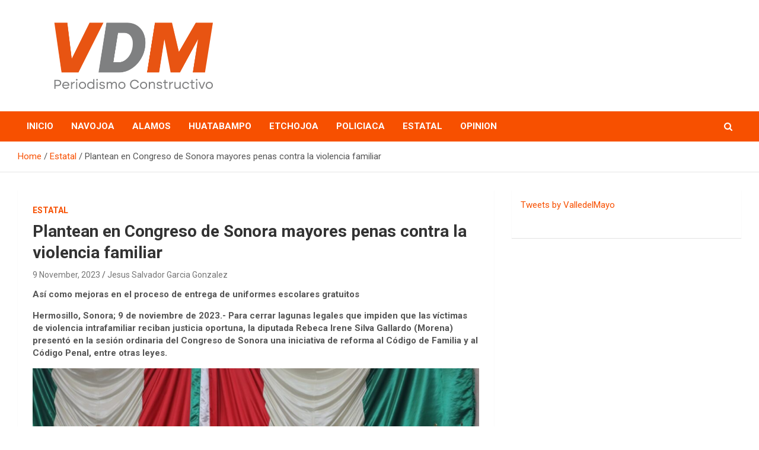

--- FILE ---
content_type: text/html; charset=UTF-8
request_url: https://valledelmayo.com/plantean-en-congreso-de-sonora-mayores-penas-contra-la-violencia-familiar/
body_size: 12238
content:
<!doctype html>
<html lang="en-US">
<head>
	<meta charset="UTF-8">
	<meta name="viewport" content="width=device-width, initial-scale=1, shrink-to-fit=no">
	<link rel="profile" href="https://gmpg.org/xfn/11">

	<title>Plantean en Congreso de Sonora mayores penas contra la violencia familiar &#8211; valledelmayo.com</title>
<meta name='robots' content='max-image-preview:large' />
	<style>img:is([sizes="auto" i], [sizes^="auto," i]) { contain-intrinsic-size: 3000px 1500px }</style>
	<link rel='dns-prefetch' href='//fonts.googleapis.com' />
<link rel="alternate" type="application/rss+xml" title="valledelmayo.com &raquo; Feed" href="https://valledelmayo.com/feed/" />
<link rel="alternate" type="application/rss+xml" title="valledelmayo.com &raquo; Comments Feed" href="https://valledelmayo.com/comments/feed/" />
<link rel="alternate" type="application/rss+xml" title="valledelmayo.com &raquo; Plantean en Congreso de Sonora mayores penas contra la violencia familiar Comments Feed" href="https://valledelmayo.com/plantean-en-congreso-de-sonora-mayores-penas-contra-la-violencia-familiar/feed/" />
<script type="text/javascript">
/* <![CDATA[ */
window._wpemojiSettings = {"baseUrl":"https:\/\/s.w.org\/images\/core\/emoji\/15.0.3\/72x72\/","ext":".png","svgUrl":"https:\/\/s.w.org\/images\/core\/emoji\/15.0.3\/svg\/","svgExt":".svg","source":{"concatemoji":"https:\/\/valledelmayo.com\/wp-includes\/js\/wp-emoji-release.min.js?ver=6.7.4"}};
/*! This file is auto-generated */
!function(i,n){var o,s,e;function c(e){try{var t={supportTests:e,timestamp:(new Date).valueOf()};sessionStorage.setItem(o,JSON.stringify(t))}catch(e){}}function p(e,t,n){e.clearRect(0,0,e.canvas.width,e.canvas.height),e.fillText(t,0,0);var t=new Uint32Array(e.getImageData(0,0,e.canvas.width,e.canvas.height).data),r=(e.clearRect(0,0,e.canvas.width,e.canvas.height),e.fillText(n,0,0),new Uint32Array(e.getImageData(0,0,e.canvas.width,e.canvas.height).data));return t.every(function(e,t){return e===r[t]})}function u(e,t,n){switch(t){case"flag":return n(e,"\ud83c\udff3\ufe0f\u200d\u26a7\ufe0f","\ud83c\udff3\ufe0f\u200b\u26a7\ufe0f")?!1:!n(e,"\ud83c\uddfa\ud83c\uddf3","\ud83c\uddfa\u200b\ud83c\uddf3")&&!n(e,"\ud83c\udff4\udb40\udc67\udb40\udc62\udb40\udc65\udb40\udc6e\udb40\udc67\udb40\udc7f","\ud83c\udff4\u200b\udb40\udc67\u200b\udb40\udc62\u200b\udb40\udc65\u200b\udb40\udc6e\u200b\udb40\udc67\u200b\udb40\udc7f");case"emoji":return!n(e,"\ud83d\udc26\u200d\u2b1b","\ud83d\udc26\u200b\u2b1b")}return!1}function f(e,t,n){var r="undefined"!=typeof WorkerGlobalScope&&self instanceof WorkerGlobalScope?new OffscreenCanvas(300,150):i.createElement("canvas"),a=r.getContext("2d",{willReadFrequently:!0}),o=(a.textBaseline="top",a.font="600 32px Arial",{});return e.forEach(function(e){o[e]=t(a,e,n)}),o}function t(e){var t=i.createElement("script");t.src=e,t.defer=!0,i.head.appendChild(t)}"undefined"!=typeof Promise&&(o="wpEmojiSettingsSupports",s=["flag","emoji"],n.supports={everything:!0,everythingExceptFlag:!0},e=new Promise(function(e){i.addEventListener("DOMContentLoaded",e,{once:!0})}),new Promise(function(t){var n=function(){try{var e=JSON.parse(sessionStorage.getItem(o));if("object"==typeof e&&"number"==typeof e.timestamp&&(new Date).valueOf()<e.timestamp+604800&&"object"==typeof e.supportTests)return e.supportTests}catch(e){}return null}();if(!n){if("undefined"!=typeof Worker&&"undefined"!=typeof OffscreenCanvas&&"undefined"!=typeof URL&&URL.createObjectURL&&"undefined"!=typeof Blob)try{var e="postMessage("+f.toString()+"("+[JSON.stringify(s),u.toString(),p.toString()].join(",")+"));",r=new Blob([e],{type:"text/javascript"}),a=new Worker(URL.createObjectURL(r),{name:"wpTestEmojiSupports"});return void(a.onmessage=function(e){c(n=e.data),a.terminate(),t(n)})}catch(e){}c(n=f(s,u,p))}t(n)}).then(function(e){for(var t in e)n.supports[t]=e[t],n.supports.everything=n.supports.everything&&n.supports[t],"flag"!==t&&(n.supports.everythingExceptFlag=n.supports.everythingExceptFlag&&n.supports[t]);n.supports.everythingExceptFlag=n.supports.everythingExceptFlag&&!n.supports.flag,n.DOMReady=!1,n.readyCallback=function(){n.DOMReady=!0}}).then(function(){return e}).then(function(){var e;n.supports.everything||(n.readyCallback(),(e=n.source||{}).concatemoji?t(e.concatemoji):e.wpemoji&&e.twemoji&&(t(e.twemoji),t(e.wpemoji)))}))}((window,document),window._wpemojiSettings);
/* ]]> */
</script>

<style id='wp-emoji-styles-inline-css' type='text/css'>

	img.wp-smiley, img.emoji {
		display: inline !important;
		border: none !important;
		box-shadow: none !important;
		height: 1em !important;
		width: 1em !important;
		margin: 0 0.07em !important;
		vertical-align: -0.1em !important;
		background: none !important;
		padding: 0 !important;
	}
</style>
<link rel='stylesheet' id='wp-block-library-css' href='https://valledelmayo.com/wp-includes/css/dist/block-library/style.min.css?ver=6.7.4' type='text/css' media='all' />
<style id='classic-theme-styles-inline-css' type='text/css'>
/*! This file is auto-generated */
.wp-block-button__link{color:#fff;background-color:#32373c;border-radius:9999px;box-shadow:none;text-decoration:none;padding:calc(.667em + 2px) calc(1.333em + 2px);font-size:1.125em}.wp-block-file__button{background:#32373c;color:#fff;text-decoration:none}
</style>
<style id='global-styles-inline-css' type='text/css'>
:root{--wp--preset--aspect-ratio--square: 1;--wp--preset--aspect-ratio--4-3: 4/3;--wp--preset--aspect-ratio--3-4: 3/4;--wp--preset--aspect-ratio--3-2: 3/2;--wp--preset--aspect-ratio--2-3: 2/3;--wp--preset--aspect-ratio--16-9: 16/9;--wp--preset--aspect-ratio--9-16: 9/16;--wp--preset--color--black: #000000;--wp--preset--color--cyan-bluish-gray: #abb8c3;--wp--preset--color--white: #ffffff;--wp--preset--color--pale-pink: #f78da7;--wp--preset--color--vivid-red: #cf2e2e;--wp--preset--color--luminous-vivid-orange: #ff6900;--wp--preset--color--luminous-vivid-amber: #fcb900;--wp--preset--color--light-green-cyan: #7bdcb5;--wp--preset--color--vivid-green-cyan: #00d084;--wp--preset--color--pale-cyan-blue: #8ed1fc;--wp--preset--color--vivid-cyan-blue: #0693e3;--wp--preset--color--vivid-purple: #9b51e0;--wp--preset--gradient--vivid-cyan-blue-to-vivid-purple: linear-gradient(135deg,rgba(6,147,227,1) 0%,rgb(155,81,224) 100%);--wp--preset--gradient--light-green-cyan-to-vivid-green-cyan: linear-gradient(135deg,rgb(122,220,180) 0%,rgb(0,208,130) 100%);--wp--preset--gradient--luminous-vivid-amber-to-luminous-vivid-orange: linear-gradient(135deg,rgba(252,185,0,1) 0%,rgba(255,105,0,1) 100%);--wp--preset--gradient--luminous-vivid-orange-to-vivid-red: linear-gradient(135deg,rgba(255,105,0,1) 0%,rgb(207,46,46) 100%);--wp--preset--gradient--very-light-gray-to-cyan-bluish-gray: linear-gradient(135deg,rgb(238,238,238) 0%,rgb(169,184,195) 100%);--wp--preset--gradient--cool-to-warm-spectrum: linear-gradient(135deg,rgb(74,234,220) 0%,rgb(151,120,209) 20%,rgb(207,42,186) 40%,rgb(238,44,130) 60%,rgb(251,105,98) 80%,rgb(254,248,76) 100%);--wp--preset--gradient--blush-light-purple: linear-gradient(135deg,rgb(255,206,236) 0%,rgb(152,150,240) 100%);--wp--preset--gradient--blush-bordeaux: linear-gradient(135deg,rgb(254,205,165) 0%,rgb(254,45,45) 50%,rgb(107,0,62) 100%);--wp--preset--gradient--luminous-dusk: linear-gradient(135deg,rgb(255,203,112) 0%,rgb(199,81,192) 50%,rgb(65,88,208) 100%);--wp--preset--gradient--pale-ocean: linear-gradient(135deg,rgb(255,245,203) 0%,rgb(182,227,212) 50%,rgb(51,167,181) 100%);--wp--preset--gradient--electric-grass: linear-gradient(135deg,rgb(202,248,128) 0%,rgb(113,206,126) 100%);--wp--preset--gradient--midnight: linear-gradient(135deg,rgb(2,3,129) 0%,rgb(40,116,252) 100%);--wp--preset--font-size--small: 13px;--wp--preset--font-size--medium: 20px;--wp--preset--font-size--large: 36px;--wp--preset--font-size--x-large: 42px;--wp--preset--spacing--20: 0.44rem;--wp--preset--spacing--30: 0.67rem;--wp--preset--spacing--40: 1rem;--wp--preset--spacing--50: 1.5rem;--wp--preset--spacing--60: 2.25rem;--wp--preset--spacing--70: 3.38rem;--wp--preset--spacing--80: 5.06rem;--wp--preset--shadow--natural: 6px 6px 9px rgba(0, 0, 0, 0.2);--wp--preset--shadow--deep: 12px 12px 50px rgba(0, 0, 0, 0.4);--wp--preset--shadow--sharp: 6px 6px 0px rgba(0, 0, 0, 0.2);--wp--preset--shadow--outlined: 6px 6px 0px -3px rgba(255, 255, 255, 1), 6px 6px rgba(0, 0, 0, 1);--wp--preset--shadow--crisp: 6px 6px 0px rgba(0, 0, 0, 1);}:where(.is-layout-flex){gap: 0.5em;}:where(.is-layout-grid){gap: 0.5em;}body .is-layout-flex{display: flex;}.is-layout-flex{flex-wrap: wrap;align-items: center;}.is-layout-flex > :is(*, div){margin: 0;}body .is-layout-grid{display: grid;}.is-layout-grid > :is(*, div){margin: 0;}:where(.wp-block-columns.is-layout-flex){gap: 2em;}:where(.wp-block-columns.is-layout-grid){gap: 2em;}:where(.wp-block-post-template.is-layout-flex){gap: 1.25em;}:where(.wp-block-post-template.is-layout-grid){gap: 1.25em;}.has-black-color{color: var(--wp--preset--color--black) !important;}.has-cyan-bluish-gray-color{color: var(--wp--preset--color--cyan-bluish-gray) !important;}.has-white-color{color: var(--wp--preset--color--white) !important;}.has-pale-pink-color{color: var(--wp--preset--color--pale-pink) !important;}.has-vivid-red-color{color: var(--wp--preset--color--vivid-red) !important;}.has-luminous-vivid-orange-color{color: var(--wp--preset--color--luminous-vivid-orange) !important;}.has-luminous-vivid-amber-color{color: var(--wp--preset--color--luminous-vivid-amber) !important;}.has-light-green-cyan-color{color: var(--wp--preset--color--light-green-cyan) !important;}.has-vivid-green-cyan-color{color: var(--wp--preset--color--vivid-green-cyan) !important;}.has-pale-cyan-blue-color{color: var(--wp--preset--color--pale-cyan-blue) !important;}.has-vivid-cyan-blue-color{color: var(--wp--preset--color--vivid-cyan-blue) !important;}.has-vivid-purple-color{color: var(--wp--preset--color--vivid-purple) !important;}.has-black-background-color{background-color: var(--wp--preset--color--black) !important;}.has-cyan-bluish-gray-background-color{background-color: var(--wp--preset--color--cyan-bluish-gray) !important;}.has-white-background-color{background-color: var(--wp--preset--color--white) !important;}.has-pale-pink-background-color{background-color: var(--wp--preset--color--pale-pink) !important;}.has-vivid-red-background-color{background-color: var(--wp--preset--color--vivid-red) !important;}.has-luminous-vivid-orange-background-color{background-color: var(--wp--preset--color--luminous-vivid-orange) !important;}.has-luminous-vivid-amber-background-color{background-color: var(--wp--preset--color--luminous-vivid-amber) !important;}.has-light-green-cyan-background-color{background-color: var(--wp--preset--color--light-green-cyan) !important;}.has-vivid-green-cyan-background-color{background-color: var(--wp--preset--color--vivid-green-cyan) !important;}.has-pale-cyan-blue-background-color{background-color: var(--wp--preset--color--pale-cyan-blue) !important;}.has-vivid-cyan-blue-background-color{background-color: var(--wp--preset--color--vivid-cyan-blue) !important;}.has-vivid-purple-background-color{background-color: var(--wp--preset--color--vivid-purple) !important;}.has-black-border-color{border-color: var(--wp--preset--color--black) !important;}.has-cyan-bluish-gray-border-color{border-color: var(--wp--preset--color--cyan-bluish-gray) !important;}.has-white-border-color{border-color: var(--wp--preset--color--white) !important;}.has-pale-pink-border-color{border-color: var(--wp--preset--color--pale-pink) !important;}.has-vivid-red-border-color{border-color: var(--wp--preset--color--vivid-red) !important;}.has-luminous-vivid-orange-border-color{border-color: var(--wp--preset--color--luminous-vivid-orange) !important;}.has-luminous-vivid-amber-border-color{border-color: var(--wp--preset--color--luminous-vivid-amber) !important;}.has-light-green-cyan-border-color{border-color: var(--wp--preset--color--light-green-cyan) !important;}.has-vivid-green-cyan-border-color{border-color: var(--wp--preset--color--vivid-green-cyan) !important;}.has-pale-cyan-blue-border-color{border-color: var(--wp--preset--color--pale-cyan-blue) !important;}.has-vivid-cyan-blue-border-color{border-color: var(--wp--preset--color--vivid-cyan-blue) !important;}.has-vivid-purple-border-color{border-color: var(--wp--preset--color--vivid-purple) !important;}.has-vivid-cyan-blue-to-vivid-purple-gradient-background{background: var(--wp--preset--gradient--vivid-cyan-blue-to-vivid-purple) !important;}.has-light-green-cyan-to-vivid-green-cyan-gradient-background{background: var(--wp--preset--gradient--light-green-cyan-to-vivid-green-cyan) !important;}.has-luminous-vivid-amber-to-luminous-vivid-orange-gradient-background{background: var(--wp--preset--gradient--luminous-vivid-amber-to-luminous-vivid-orange) !important;}.has-luminous-vivid-orange-to-vivid-red-gradient-background{background: var(--wp--preset--gradient--luminous-vivid-orange-to-vivid-red) !important;}.has-very-light-gray-to-cyan-bluish-gray-gradient-background{background: var(--wp--preset--gradient--very-light-gray-to-cyan-bluish-gray) !important;}.has-cool-to-warm-spectrum-gradient-background{background: var(--wp--preset--gradient--cool-to-warm-spectrum) !important;}.has-blush-light-purple-gradient-background{background: var(--wp--preset--gradient--blush-light-purple) !important;}.has-blush-bordeaux-gradient-background{background: var(--wp--preset--gradient--blush-bordeaux) !important;}.has-luminous-dusk-gradient-background{background: var(--wp--preset--gradient--luminous-dusk) !important;}.has-pale-ocean-gradient-background{background: var(--wp--preset--gradient--pale-ocean) !important;}.has-electric-grass-gradient-background{background: var(--wp--preset--gradient--electric-grass) !important;}.has-midnight-gradient-background{background: var(--wp--preset--gradient--midnight) !important;}.has-small-font-size{font-size: var(--wp--preset--font-size--small) !important;}.has-medium-font-size{font-size: var(--wp--preset--font-size--medium) !important;}.has-large-font-size{font-size: var(--wp--preset--font-size--large) !important;}.has-x-large-font-size{font-size: var(--wp--preset--font-size--x-large) !important;}
:where(.wp-block-post-template.is-layout-flex){gap: 1.25em;}:where(.wp-block-post-template.is-layout-grid){gap: 1.25em;}
:where(.wp-block-columns.is-layout-flex){gap: 2em;}:where(.wp-block-columns.is-layout-grid){gap: 2em;}
:root :where(.wp-block-pullquote){font-size: 1.5em;line-height: 1.6;}
</style>
<link rel='stylesheet' id='bootstrap-style-css' href='https://valledelmayo.com/wp-content/themes/newscard/assets/library/bootstrap/css/bootstrap.min.css?ver=4.0.0' type='text/css' media='all' />
<link rel='stylesheet' id='font-awesome-style-css' href='https://valledelmayo.com/wp-content/themes/newscard/assets/library/font-awesome/css/font-awesome.css?ver=6.7.4' type='text/css' media='all' />
<link rel='stylesheet' id='newscard-google-fonts-css' href='//fonts.googleapis.com/css?family=Roboto%3A100%2C300%2C300i%2C400%2C400i%2C500%2C500i%2C700%2C700i&#038;ver=6.7.4' type='text/css' media='all' />
<link rel='stylesheet' id='newscard-style-css' href='https://valledelmayo.com/wp-content/themes/newscard/style.css?ver=6.7.4' type='text/css' media='all' />
<script type="text/javascript" src="https://valledelmayo.com/wp-includes/js/jquery/jquery.min.js?ver=3.7.1" id="jquery-core-js"></script>
<script type="text/javascript" src="https://valledelmayo.com/wp-includes/js/jquery/jquery-migrate.min.js?ver=3.4.1" id="jquery-migrate-js"></script>
<!--[if lt IE 9]>
<script type="text/javascript" src="https://valledelmayo.com/wp-content/themes/newscard/assets/js/html5.js?ver=3.7.3" id="html5-js"></script>
<![endif]-->
<link rel="https://api.w.org/" href="https://valledelmayo.com/wp-json/" /><link rel="alternate" title="JSON" type="application/json" href="https://valledelmayo.com/wp-json/wp/v2/posts/3772" /><link rel="EditURI" type="application/rsd+xml" title="RSD" href="https://valledelmayo.com/xmlrpc.php?rsd" />
<meta name="generator" content="WordPress 6.7.4" />
<link rel="canonical" href="https://valledelmayo.com/plantean-en-congreso-de-sonora-mayores-penas-contra-la-violencia-familiar/" />
<link rel='shortlink' href='https://valledelmayo.com/?p=3772' />
<link rel="alternate" title="oEmbed (JSON)" type="application/json+oembed" href="https://valledelmayo.com/wp-json/oembed/1.0/embed?url=https%3A%2F%2Fvalledelmayo.com%2Fplantean-en-congreso-de-sonora-mayores-penas-contra-la-violencia-familiar%2F" />
<link rel="alternate" title="oEmbed (XML)" type="text/xml+oembed" href="https://valledelmayo.com/wp-json/oembed/1.0/embed?url=https%3A%2F%2Fvalledelmayo.com%2Fplantean-en-congreso-de-sonora-mayores-penas-contra-la-violencia-familiar%2F&#038;format=xml" />
<link rel="pingback" href="https://valledelmayo.com/xmlrpc.php">		<style type="text/css">
					.site-title,
			.site-description {
				position: absolute;
				clip: rect(1px, 1px, 1px, 1px);
			}
				</style>
		<style type="text/css" id="custom-background-css">
body.custom-background { background-color: #ffffff; }
</style>
	<link rel="icon" href="https://valledelmayo.com/wp-content/uploads/2024/05/cropped-cropped-LOGO-VdM-REDISENO-01-32x32.png" sizes="32x32" />
<link rel="icon" href="https://valledelmayo.com/wp-content/uploads/2024/05/cropped-cropped-LOGO-VdM-REDISENO-01-192x192.png" sizes="192x192" />
<link rel="apple-touch-icon" href="https://valledelmayo.com/wp-content/uploads/2024/05/cropped-cropped-LOGO-VdM-REDISENO-01-180x180.png" />
<meta name="msapplication-TileImage" content="https://valledelmayo.com/wp-content/uploads/2024/05/cropped-cropped-LOGO-VdM-REDISENO-01-270x270.png" />
		<style type="text/css" id="wp-custom-css">
			footer {
display: none;
}		</style>
		<style id="wpforms-css-vars-root">
				:root {
					--wpforms-field-border-radius: 3px;
--wpforms-field-border-style: solid;
--wpforms-field-border-size: 1px;
--wpforms-field-background-color: #ffffff;
--wpforms-field-border-color: rgba( 0, 0, 0, 0.25 );
--wpforms-field-border-color-spare: rgba( 0, 0, 0, 0.25 );
--wpforms-field-text-color: rgba( 0, 0, 0, 0.7 );
--wpforms-field-menu-color: #ffffff;
--wpforms-label-color: rgba( 0, 0, 0, 0.85 );
--wpforms-label-sublabel-color: rgba( 0, 0, 0, 0.55 );
--wpforms-label-error-color: #d63637;
--wpforms-button-border-radius: 3px;
--wpforms-button-border-style: none;
--wpforms-button-border-size: 1px;
--wpforms-button-background-color: #066aab;
--wpforms-button-border-color: #066aab;
--wpforms-button-text-color: #ffffff;
--wpforms-page-break-color: #066aab;
--wpforms-background-image: none;
--wpforms-background-position: center center;
--wpforms-background-repeat: no-repeat;
--wpforms-background-size: cover;
--wpforms-background-width: 100px;
--wpforms-background-height: 100px;
--wpforms-background-color: rgba( 0, 0, 0, 0 );
--wpforms-background-url: none;
--wpforms-container-padding: 0px;
--wpforms-container-border-style: none;
--wpforms-container-border-width: 1px;
--wpforms-container-border-color: #000000;
--wpforms-container-border-radius: 3px;
--wpforms-field-size-input-height: 43px;
--wpforms-field-size-input-spacing: 15px;
--wpforms-field-size-font-size: 16px;
--wpforms-field-size-line-height: 19px;
--wpforms-field-size-padding-h: 14px;
--wpforms-field-size-checkbox-size: 16px;
--wpforms-field-size-sublabel-spacing: 5px;
--wpforms-field-size-icon-size: 1;
--wpforms-label-size-font-size: 16px;
--wpforms-label-size-line-height: 19px;
--wpforms-label-size-sublabel-font-size: 14px;
--wpforms-label-size-sublabel-line-height: 17px;
--wpforms-button-size-font-size: 17px;
--wpforms-button-size-height: 41px;
--wpforms-button-size-padding-h: 15px;
--wpforms-button-size-margin-top: 10px;
--wpforms-container-shadow-size-box-shadow: none;

				}
			</style></head>

<body class="post-template-default single single-post postid-3772 single-format-standard custom-background wp-custom-logo theme-body group-blog">

<div id="page" class="site">
	<a class="skip-link screen-reader-text" href="#content">Skip to content</a>
	
	<header id="masthead" class="site-header">
				<nav class="navbar navbar-expand-lg d-block">
			<div class="navbar-head" >
				<div class="container">
					<div class="row navbar-head-row align-items-center">
						<div class="col-lg-4">
							<div class="site-branding navbar-brand">
								<a href="https://valledelmayo.com/" class="custom-logo-link" rel="home"><img width="4500" height="1490" src="https://valledelmayo.com/wp-content/uploads/2024/05/cropped-LOGO-VdM-REDISENO-01-2.png" class="custom-logo" alt="valledelmayo.com" decoding="async" fetchpriority="high" srcset="https://valledelmayo.com/wp-content/uploads/2024/05/cropped-LOGO-VdM-REDISENO-01-2.png 4500w, https://valledelmayo.com/wp-content/uploads/2024/05/cropped-LOGO-VdM-REDISENO-01-2-300x99.png 300w, https://valledelmayo.com/wp-content/uploads/2024/05/cropped-LOGO-VdM-REDISENO-01-2-1024x339.png 1024w, https://valledelmayo.com/wp-content/uploads/2024/05/cropped-LOGO-VdM-REDISENO-01-2-768x254.png 768w, https://valledelmayo.com/wp-content/uploads/2024/05/cropped-LOGO-VdM-REDISENO-01-2-1536x509.png 1536w, https://valledelmayo.com/wp-content/uploads/2024/05/cropped-LOGO-VdM-REDISENO-01-2-2048x678.png 2048w" sizes="(max-width: 4500px) 100vw, 4500px" /></a>									<h2 class="site-title"><a href="https://valledelmayo.com/" rel="home">valledelmayo.com</a></h2>
															</div><!-- .site-branding .navbar-brand -->
						</div>
											</div><!-- .row -->
				</div><!-- .container -->
			</div><!-- .navbar-head -->
			<div class="navigation-bar">
				<div class="navigation-bar-top">
					<div class="container">
						<button class="navbar-toggler menu-toggle" type="button" data-toggle="collapse" data-target="#navbarCollapse" aria-controls="navbarCollapse" aria-expanded="false" aria-label="Toggle navigation"></button>
						<span class="search-toggle"></span>
					</div><!-- .container -->
					<div class="search-bar">
						<div class="container">
							<div class="search-block off">
								<form action="https://valledelmayo.com/" method="get" class="search-form">
	<label class="assistive-text"> Search </label>
	<div class="input-group">
		<input type="search" value="" placeholder="Search" class="form-control s" name="s">
		<div class="input-group-prepend">
			<button class="btn btn-theme">Search</button>
		</div>
	</div>
</form><!-- .search-form -->
							</div><!-- .search-box -->
						</div><!-- .container -->
					</div><!-- .search-bar -->
				</div><!-- .navigation-bar-top -->
				<div class="navbar-main">
					<div class="container">
						<div class="collapse navbar-collapse" id="navbarCollapse">
							<div id="site-navigation" class="main-navigation nav-uppercase" role="navigation">
								<ul class="nav-menu navbar-nav d-lg-block"><li id="menu-item-64" class="menu-item menu-item-type-custom menu-item-object-custom menu-item-home menu-item-64"><a href="https://valledelmayo.com">Inicio</a></li>
<li id="menu-item-44" class="menu-item menu-item-type-taxonomy menu-item-object-category menu-item-44"><a href="https://valledelmayo.com/category/navojoa/">Navojoa</a></li>
<li id="menu-item-40" class="menu-item menu-item-type-taxonomy menu-item-object-category menu-item-40"><a href="https://valledelmayo.com/category/alamos/">Alamos</a></li>
<li id="menu-item-41" class="menu-item menu-item-type-taxonomy menu-item-object-category menu-item-41"><a href="https://valledelmayo.com/category/huatabampo/">Huatabampo</a></li>
<li id="menu-item-42" class="menu-item menu-item-type-taxonomy menu-item-object-category menu-item-42"><a href="https://valledelmayo.com/category/etchojoa/">Etchojoa</a></li>
<li id="menu-item-49" class="menu-item menu-item-type-taxonomy menu-item-object-category menu-item-49"><a href="https://valledelmayo.com/category/policiaca/">Policiaca</a></li>
<li id="menu-item-45" class="menu-item menu-item-type-taxonomy menu-item-object-category current-post-ancestor current-menu-parent current-post-parent menu-item-45"><a href="https://valledelmayo.com/category/estatal/">Estatal</a></li>
<li id="menu-item-38" class="menu-item menu-item-type-taxonomy menu-item-object-category menu-item-38"><a href="https://valledelmayo.com/category/opinion/">Opinion</a></li>
</ul>							</div><!-- #site-navigation .main-navigation -->
						</div><!-- .navbar-collapse -->
						<div class="nav-search">
							<span class="search-toggle"></span>
						</div><!-- .nav-search -->
					</div><!-- .container -->
				</div><!-- .navbar-main -->
			</div><!-- .navigation-bar -->
		</nav><!-- .navbar -->

		
		
					<div id="breadcrumb">
				<div class="container">
					<div role="navigation" aria-label="Breadcrumbs" class="breadcrumb-trail breadcrumbs" itemprop="breadcrumb"><ul class="trail-items" itemscope itemtype="http://schema.org/BreadcrumbList"><meta name="numberOfItems" content="3" /><meta name="itemListOrder" content="Ascending" /><li itemprop="itemListElement" itemscope itemtype="http://schema.org/ListItem" class="trail-item trail-begin"><a href="https://valledelmayo.com/" rel="home" itemprop="item"><span itemprop="name">Home</span></a><meta itemprop="position" content="1" /></li><li itemprop="itemListElement" itemscope itemtype="http://schema.org/ListItem" class="trail-item"><a href="https://valledelmayo.com/category/estatal/" itemprop="item"><span itemprop="name">Estatal</span></a><meta itemprop="position" content="2" /></li><li itemprop="itemListElement" itemscope itemtype="http://schema.org/ListItem" class="trail-item trail-end"><span itemprop="name">Plantean en Congreso de Sonora mayores penas contra la violencia familiar</span><meta itemprop="position" content="3" /></li></ul></div>				</div>
			</div><!-- .breadcrumb -->
			</header><!-- #masthead -->
	<div id="content" class="site-content ">
		<div class="container">
							<div class="row justify-content-center site-content-row">
			<div id="primary" class="col-lg-8 content-area">		<main id="main" class="site-main">

				<div class="post-3772 post type-post status-publish format-standard has-post-thumbnail hentry category-estatal">

		
				<div class="entry-meta category-meta">
					<div class="cat-links"><a href="https://valledelmayo.com/category/estatal/" rel="category tag">Estatal</a></div>
				</div><!-- .entry-meta -->

			
					<header class="entry-header">
				<h1 class="entry-title">Plantean en Congreso de Sonora mayores penas contra la violencia familiar</h1>
									<div class="entry-meta">
						<div class="date"><a href="https://valledelmayo.com/plantean-en-congreso-de-sonora-mayores-penas-contra-la-violencia-familiar/" title="Plantean en Congreso de Sonora mayores penas contra la violencia familiar">9 November, 2023</a> </div> <div class="by-author vcard author"><a href="https://valledelmayo.com/author/maria/">Jesus Salvador Garcia Gonzalez</a> </div>											</div><!-- .entry-meta -->
								</header>
				<div class="entry-content">
			<p><strong>Así como mejoras en el proceso de entrega de uniformes escolares gratuitos</strong></p>
<p><strong>Hermosillo, Sonora; 9 de noviembre de 2023.- Para cerrar lagunas legales que impiden que las víctimas de violencia intrafamiliar reciban justicia oportuna, la diputada Rebeca Irene Silva Gallardo (Morena) presentó en la sesión ordinaria del Congreso de Sonora una iniciativa de reforma al Código de Familia y al Código Penal, entre otras leyes.</strong></p>
<p><img decoding="async" class="alignnone wp-image-3775 size-large" src="https://valledelmayo.com/wp-content/uploads/2023/11/WhatsApp-Image-2023-11-09-at-15.47.31-1024x682.jpeg" alt="" width="1024" height="682" srcset="https://valledelmayo.com/wp-content/uploads/2023/11/WhatsApp-Image-2023-11-09-at-15.47.31-1024x682.jpeg 1024w, https://valledelmayo.com/wp-content/uploads/2023/11/WhatsApp-Image-2023-11-09-at-15.47.31-300x200.jpeg 300w, https://valledelmayo.com/wp-content/uploads/2023/11/WhatsApp-Image-2023-11-09-at-15.47.31-768x512.jpeg 768w, https://valledelmayo.com/wp-content/uploads/2023/11/WhatsApp-Image-2023-11-09-at-15.47.31-1536x1023.jpeg 1536w, https://valledelmayo.com/wp-content/uploads/2023/11/WhatsApp-Image-2023-11-09-at-15.47.31.jpeg 1600w" sizes="(max-width: 1024px) 100vw, 1024px" /></p>
<p>La autora de la iniciativa explicó que en el Código Penal se propone crear dos nuevos delitos que tendrán penas de tres a ocho años de prisión y multa de 216 a 576 veces la Unidad de Medida y Actualización (UMA): violencia familiar agravada por lesiones que tarden en sanar más de quince días, pongan en peligro la vida o dejen secuelas o cicatrices; y violencia familiar agravada por circunstancias especiales.</p>
<p>La legisladora abundó que estos dos delitos complementarán los dos actuales de violencia familiar simple y equiparada, con los que los acusados gozan de suspensión condicional; además permitirán cerrar la “puerta giratoria” a quienes incurran en formas graves de violencia.</p>
<p>Detalló que en el Código de Familia se plantea incluir un capítulo específico sobre violencia familiar, ya que actualmente sólo se trata en tres artículos; así mismo, añadió que se busca modificar diversos aspectos de la Ley de Acceso de las Mujeres a una Vida Libre de Violencia y la Ley de Atención a la Violencia Familiar. La iniciativa se turnó para estudio a la Comisión de Justicia y Derechos Humanos.</p>
<p>Durante la sesión, las diputadas y el diputado del grupo parlamentario del Partido Acción Nacional (PAN) presentaron una iniciativa para establecer el derecho a los uniformes escolares en la Constitución local.</p>
<p>La diputada Sagrario Montaño Palomares planteó que la medida tiene la intención de garantizar la entrega, a cada estudiante de educación básica, de un uniforme de forma gratuita al inicio de cada ciclo escolar, en tiempo y forma, para evitar la afectación en los bolsillos de madres y madres de familia.</p>
<p>Agregó que la iniciativa consiste en adicionar un párrafo décimo segundo al Artículo 1° de la Constitución local, en la que también se determina que, además del uniforme escolar, el estado deberá proporcionar calzado o, en su caso, el otorgamiento de un vale electrónico para adquisición de los mismos, en un plazo máximo de 30 días posteriores al inicio de cada ciclo escolar, y también proponen reformas y adiciones a la Ley de Educación y a la Ley que Establece el Derecho a Uniformes Escolares Gratuitos a Alumnas y Alumnos Inscritos en Escuelas Públicas de Nivel Básico en el Estado de Sonora.</p>
<p>Se turnó para estudio a las comisiones de Gobernación y Puntos Constitucionales, y de Educación y Cultura, en forma unida. El pleno sesionará de nuevo el martes 14 de noviembre, a las 11:00 horas.</p>
		</div><!-- entry-content -->

			</div><!-- .post-3772 -->

	<nav class="navigation post-navigation" aria-label="Posts">
		<h2 class="screen-reader-text">Post navigation</h2>
		<div class="nav-links"><div class="nav-previous"><a href="https://valledelmayo.com/todo-listo-para-el-torneo-power-ball-mayo-music-2023-luz-argel-gaxiola-de-elias/" rel="prev">Todo listo para el Torneo Power Ball “Mayo Music 2023”: Luz Argel Gaxiola de Elías</a></div><div class="nav-next"><a href="https://valledelmayo.com/reune-encuentro-estatal-de-conafor-mujeres-lideres-de-sonora/" rel="next">Reune encuentro estatal de Conafor  a  Mujeres Líderes de Sonora</a></div></div>
	</nav>
<div id="comments" class="comments-area">

		<div id="respond" class="comment-respond">
		<h3 id="reply-title" class="comment-reply-title">Leave a Reply <small><a rel="nofollow" id="cancel-comment-reply-link" href="/plantean-en-congreso-de-sonora-mayores-penas-contra-la-violencia-familiar/#respond" style="display:none;">Cancel reply</a></small></h3><form action="https://valledelmayo.com/wp-comments-post.php" method="post" id="commentform" class="comment-form" novalidate><p class="comment-notes"><span id="email-notes">Your email address will not be published.</span> <span class="required-field-message">Required fields are marked <span class="required">*</span></span></p><p class="comment-form-comment"><label for="comment">Comment <span class="required">*</span></label> <textarea autocomplete="new-password"  id="c8a604e241"  name="c8a604e241"   cols="45" rows="8" maxlength="65525" required></textarea><textarea id="comment" aria-label="hp-comment" aria-hidden="true" name="comment" autocomplete="new-password" style="padding:0 !important;clip:rect(1px, 1px, 1px, 1px) !important;position:absolute !important;white-space:nowrap !important;height:1px !important;width:1px !important;overflow:hidden !important;" tabindex="-1"></textarea><script data-noptimize>document.getElementById("comment").setAttribute( "id", "a5e510211d24e4cabf50de91ae8e7376" );document.getElementById("c8a604e241").setAttribute( "id", "comment" );</script></p><p class="comment-form-author"><label for="author">Name <span class="required">*</span></label> <input id="author" name="author" type="text" value="" size="30" maxlength="245" autocomplete="name" required /></p>
<p class="comment-form-email"><label for="email">Email <span class="required">*</span></label> <input id="email" name="email" type="email" value="" size="30" maxlength="100" aria-describedby="email-notes" autocomplete="email" required /></p>
<p class="comment-form-url"><label for="url">Website</label> <input id="url" name="url" type="url" value="" size="30" maxlength="200" autocomplete="url" /></p>
<p class="comment-form-cookies-consent"><input id="wp-comment-cookies-consent" name="wp-comment-cookies-consent" type="checkbox" value="yes" /> <label for="wp-comment-cookies-consent">Save my name, email, and website in this browser for the next time I comment.</label></p>
<p class="form-submit"><input name="submit" type="submit" id="submit" class="submit" value="Post Comment" /> <input type='hidden' name='comment_post_ID' value='3772' id='comment_post_ID' />
<input type='hidden' name='comment_parent' id='comment_parent' value='0' />
</p></form>	</div><!-- #respond -->
	
</div><!-- #comments -->

		</main><!-- #main -->
	</div><!-- #primary -->


<aside id="secondary" class="col-lg-4 widget-area" role="complementary">
	<div class="sticky-sidebar">
		<section id="block-16" class="widget widget_block">
<figure class="wp-block-embed is-type-rich is-provider-twitter wp-block-embed-twitter"><div class="wp-block-embed__wrapper">
<a class="twitter-timeline" data-width="1110" data-height="1000" data-dnt="true" href="https://twitter.com/ValledelMayo?ref_src=twsrc%5Etfw">Tweets by ValledelMayo</a><script async src="https://platform.twitter.com/widgets.js" charset="utf-8"></script>
</div></figure>
</section>	</div><!-- .sticky-sidebar -->
</aside><!-- #secondary -->
					</div><!-- row -->
		</div><!-- .container -->
	</div><!-- #content .site-content-->
	<footer id="colophon" class="site-footer" role="contentinfo">
		
					<div class="widget-area">
				<div class="container">
					<div class="row">
						<div class="col-sm-6 col-lg-3">
							<section id="block-8" class="widget widget_block widget_media_image">
<figure class="wp-block-image size-full"><img loading="lazy" decoding="async" width="512" height="512" src="http://valledelmayo.com/wp-content/uploads/2023/04/cropped-VDMLOGO-removebg-preview.png" alt="" class="wp-image-21" srcset="https://valledelmayo.com/wp-content/uploads/2023/04/cropped-VDMLOGO-removebg-preview.png 512w, https://valledelmayo.com/wp-content/uploads/2023/04/cropped-VDMLOGO-removebg-preview-300x300.png 300w, https://valledelmayo.com/wp-content/uploads/2023/04/cropped-VDMLOGO-removebg-preview-150x150.png 150w, https://valledelmayo.com/wp-content/uploads/2023/04/cropped-VDMLOGO-removebg-preview-270x270.png 270w, https://valledelmayo.com/wp-content/uploads/2023/04/cropped-VDMLOGO-removebg-preview-192x192.png 192w, https://valledelmayo.com/wp-content/uploads/2023/04/cropped-VDMLOGO-removebg-preview-180x180.png 180w, https://valledelmayo.com/wp-content/uploads/2023/04/cropped-VDMLOGO-removebg-preview-32x32.png 32w" sizes="auto, (max-width: 512px) 100vw, 512px" /></figure>
</section>						</div><!-- footer sidebar column 1 -->
						<div class="col-sm-6 col-lg-3">
							<section id="block-12" class="widget widget_block widget_categories"><ul class="wp-block-categories-list wp-block-categories">	<li class="cat-item cat-item-2"><a href="https://valledelmayo.com/category/alamos/">Alamos</a>
</li>
	<li class="cat-item cat-item-5"><a href="https://valledelmayo.com/category/benito-juarez/">Benito Juarez</a>
</li>
	<li class="cat-item cat-item-7"><a href="https://valledelmayo.com/category/estatal/">Estatal</a>
</li>
	<li class="cat-item cat-item-4"><a href="https://valledelmayo.com/category/etchojoa/">Etchojoa</a>
</li>
	<li class="cat-item cat-item-3"><a href="https://valledelmayo.com/category/huatabampo/">Huatabampo</a>
</li>
	<li class="cat-item cat-item-6"><a href="https://valledelmayo.com/category/navojoa/">Navojoa</a>
</li>
	<li class="cat-item cat-item-8"><a href="https://valledelmayo.com/category/opinion/">Opinion</a>
</li>
	<li class="cat-item cat-item-17"><a href="https://valledelmayo.com/category/policiaca/">Policiaca</a>
</li>
	<li class="cat-item cat-item-1391"><a href="https://valledelmayo.com/category/politica/">Política</a>
</li>
	<li class="cat-item cat-item-1"><a href="https://valledelmayo.com/category/sin-categoria/">Sin categoría</a>
</li>
</ul></section>						</div><!-- footer sidebar column 2 -->
						<div class="col-sm-6 col-lg-3">
													</div><!-- footer sidebar column 3 -->
						<div class="col-sm-6 col-lg-3">
													</div><!-- footer sidebar column 4 -->
					</div><!-- .row -->
				</div><!-- .container -->
			</div><!-- .widget-area -->
				<div class="site-info">
			<div class="container">
				<div class="row">
										<div class="copyright col-lg order-lg-1 text-lg-left">
						<div class="theme-link">
							Copyright &copy; 2026 <a href="https://valledelmayo.com/" title="valledelmayo.com" >valledelmayo.com</a></div><div class="author-link">Theme by: <a href="https://www.themehorse.com" target="_blank" rel="noopener noreferrer" title="Theme Horse" >Theme Horse</a></div><div class="wp-link">Proudly Powered by: <a href="http://wordpress.org/" target="_blank" rel="noopener noreferrer" title="WordPress">WordPress</a></div>					</div><!-- .copyright -->
				</div><!-- .row -->
			</div><!-- .container -->
		</div><!-- .site-info -->
	</footer><!-- #colophon -->
	<div class="back-to-top"><a title="Go to Top" href="#masthead"></a></div>
</div><!-- #page -->

<script type="text/javascript" src="https://valledelmayo.com/wp-content/themes/newscard/assets/library/bootstrap/js/popper.min.js?ver=1.12.9" id="popper-script-js"></script>
<script type="text/javascript" src="https://valledelmayo.com/wp-content/themes/newscard/assets/library/bootstrap/js/bootstrap.min.js?ver=4.0.0" id="bootstrap-script-js"></script>
<script type="text/javascript" src="https://valledelmayo.com/wp-content/themes/newscard/assets/library/match-height/jquery.matchHeight-min.js?ver=0.7.2" id="jquery-match-height-js"></script>
<script type="text/javascript" src="https://valledelmayo.com/wp-content/themes/newscard/assets/library/match-height/jquery.matchHeight-settings.js?ver=6.7.4" id="newscard-match-height-js"></script>
<script type="text/javascript" src="https://valledelmayo.com/wp-content/themes/newscard/assets/js/skip-link-focus-fix.js?ver=20151215" id="newscard-skip-link-focus-fix-js"></script>
<script type="text/javascript" src="https://valledelmayo.com/wp-includes/js/comment-reply.min.js?ver=6.7.4" id="comment-reply-js" async="async" data-wp-strategy="async"></script>
<script type="text/javascript" src="https://valledelmayo.com/wp-content/themes/newscard/assets/library/sticky/jquery.sticky.js?ver=1.0.4" id="jquery-sticky-js"></script>
<script type="text/javascript" src="https://valledelmayo.com/wp-content/themes/newscard/assets/library/sticky/jquery.sticky-settings.js?ver=6.7.4" id="newscard-jquery-sticky-js"></script>
<script type="text/javascript" src="https://valledelmayo.com/wp-content/themes/newscard/assets/js/scripts.js?ver=6.7.4" id="newscard-scripts-js"></script>

</body>
</html>


<!-- Page cached by LiteSpeed Cache 7.6.2 on 2026-01-21 03:07:32 -->